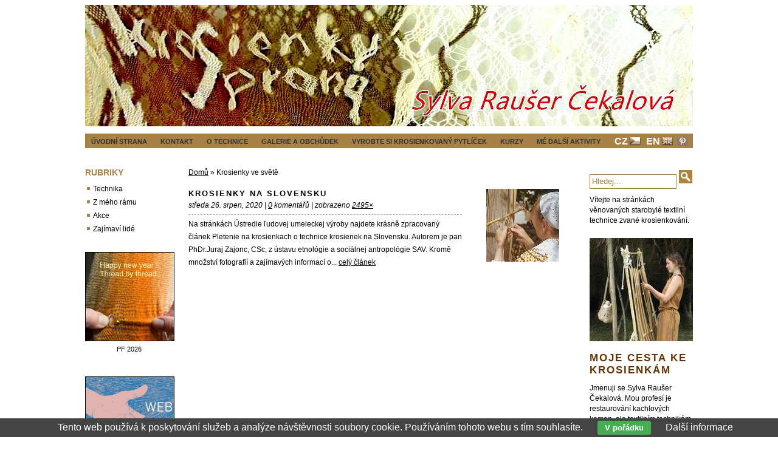

--- FILE ---
content_type: text/html; charset=UTF-8
request_url: https://www.krosienky-sprang.cz/blog/krosienky-ve-svete/
body_size: 4024
content:
<!DOCTYPE html PUBLIC '-//W3C//DTD XHTML 1.0 Transitional//EN' 'http://www.w3.org/TR/xhtml1/DTD/xhtml1-transitional.dtd'>
<html xmlns="http://www.w3.org/1999/xhtml" xml:lang="cs" lang="cs">

<head>
<title>Blog | Sylva Antony Čekalová</title>
<meta http-equiv="Content-type" content="text/html; charset=utf-8" />
<meta name="Content-language" content="cs" />
<meta name="author" content="Sylva Antony Čekalová" />

<link rel="icon" href="https://www.krosienky-sprang.cz/favicon.ico" />

<link rel="stylesheet" type="text/css" href="/include/styles.css" media="screen,projection" />
<link rel="stylesheet" type="text/css" href="/include/print.css" media="print" />

<!--[if lte IE 6]>
<link href="/include/ie6.css" rel="stylesheet" type="text/css" />
<![endif]-->

<script type="text/javascript" src="/scripts/jquery/jquery-1.5.1.min.js"></script>
<script type="text/javascript" src="/scripts/scripts.js"></script>


<script type="text/javascript">

$(document).ready(function() {$(document)[0].oncontextmenu = function() {return false;}}); 

</script>
  
  
<script type="text/javascript" src="https://ws.sharethis.com/button/buttons.js"></script>
<script type="text/javascript">stLight.options({publisher: "ur-dba131e9-b4c2-669-cb20-990386663fd"});</script>

</head>

<body>



<!-- Container -->
<div id="container">





<!-- Header -->
<div id="header">

<h1>
  <a href="/" title="Blog | Sylva Antony Čekalová">
    <span>
      Blog | Sylva Antony Čekalová
    </span>
  </a>
</h1>

</div>
<!-- /Header -->







<!-- Sidebar -->
<div id="sidebar">

<!-- Article category menu --><h3>Rubriky</h3>
<ul class="gallery-menu"><li><a href="/blog/technika/" title="Technika">Technika</a></li><li><a href="/blog/z-meho-ramu/" title="Z mého rámu">Z mého rámu</a></li><li><a href="/blog/akce/" title="Akce ">Akce </a></li><li><a href="/blog/zajimavi-lide/" title="Zajímaví lidé">Zajímaví lidé</a></li></ul>
<!-- /Article category menu --><div class="clear"><br/></div><!-- Thumbnails block -->
<div class="blog-content">

<!-- Thumbnails -->
<div class="thumbnail"><a title="PF 2026https://www.krosienky-sprang.cz/blog/pf-2026-108.html" href="https://www.krosienky-sprang.cz/blog/pf-2026-108.html"><img src="/thumbs/pf-2026-1574.jpg" alt="PF 2026" /><br/></a><span>PF 2026</span></div>
<!-- /Thumbnails -->

<!-- Thumbnails -->
<div class="thumbnail"><a title="Textilní léto v Haslachuhttps://textile-kultur-haslach.at/en/summer-symposium-2025" href="https://textile-kultur-haslach.at/en/summer-symposium-2025"><img src="/thumbs/textilni-leto-v-haslachu-1572.jpg" alt="Textilní léto v Haslachu" /><br/></a><span>Textilní léto v Haslachu</span></div>
<!-- /Thumbnails -->

<!-- Thumbnails -->
<div class="thumbnail"><a title="Jarní kurzhttps://www.krosienky-sprang.cz/article.php?id_article=104" href="https://www.krosienky-sprang.cz/article.php?id_article=104"><img src="/thumbs/jarni-kurz-1559.jpg" alt="Jarní kurz" /><br/></a><span>Jarní kurz</span></div>
<!-- /Thumbnails -->

<!-- Thumbnails -->
<div class="thumbnail"><a title="Podzimní kurzhttps://www.fortna.eu/akce-a-kurzy/vicedenni-kurzy/krosienky-listopad23/" href="https://www.fortna.eu/akce-a-kurzy/vicedenni-kurzy/krosienky-listopad23/"><img src="/thumbs/podzimni-kurz-1551.jpg" alt="Podzimní kurz" /><br/></a><span>Podzimní kurz</span></div>
<!-- /Thumbnails -->

</div>
<!-- /Thumbnails block -->



</div>
<!-- /Sidebar -->





<!-- Content -->
<div id="content">

<!-- Breadcrumbs -->
<div class="lista"><a href="/" title="Domů">Domů</a> &raquo; Krosienky ve světě</div><div class="clear"></div>
<!-- /Breadcrumbs -->

<!-- Blog -->
<div class="blog-content">

<!-- Blog article -->
<div class="blog"><div class="blog-img"><a href="/blog/krosienky-na-slovensku-99.html" title="Krosienky na Slovensku"><img src="/articles/99.jpg" alt="Krosienky na Slovensku" /></a></div><div class="blog-text"><h3><a href="/blog/krosienky-na-slovensku-99.html" title="Krosienky na Slovensku">Krosienky na Slovensku</a></h3><span>středa 26. srpen, 2020 | <strong>0</strong> komentářů | zobrazeno <strong>2495×</strong></span><p>Na stránkách Ústredie ľudovej umeleckej výroby  najdete krásně zpracovaný článek Pletenie na krosienkach o technice krosienek na Slovensku. Autorem je pan PhDr.Juraj Zajonc, CSc, z ústavu etnológie a sociálnej antropológie SAV. Kromě množství fotografií a zajímavých informací o... <a href="/blog/krosienky-na-slovensku-99.html" title="Zobrazit celý článek Krosienky na Slovensku">celý článek</a></p></div></div>
<!-- /Blog article -->

</div>
<!-- /Blog -->

</div>
<!-- /Content -->





<!-- Rightbar -->
<div id="rightbar">

<!-- Search box -->
<div id="box-search">

<script type="text/javascript">
var defaultText = "Hledej...";
var suggestionText = "";
</script>

<script type="text/javascript" src="/scripts/search/search.js"></script>

<form id="search-box" action="/vyhledavani/" method="post"><input id="searchfield" class="search-input" type="text" name="search" /><input type="hidden" name="newsearch" /><input class="search-button" type="submit" name="submit" value="" /></form></div>
<!-- /Search box -->

<!-- Text -->
<div class="article uprava-typografie"><p>Vítejte na stránkách věnovaných starobylé textilní technice zvané krosienkování.</p><p class="article-img" style="width: 170px; margin-left: 0px;"><img src="/photos/none-304.jpg" alt="" class="blog-image" /><span><strong></strong></span></p><h3>Moje cesta ke krosienkám</h3><p>Jmenuji se Sylva Raušer Čekalová. Mou profesí je restaurování kachlových kamen, ale textilním technikám se věnuji odmala, kdy mne moje praprateta učila plést a&nbsp;háčkovat. Před několika lety jsem se setkala s&nbsp;technikou krosienkování a&nbsp;tolik mne okouzlila, že ostatní textilní techniky již používám spíše v&nbsp;souvislosti s&nbsp;krosienkami a&nbsp;pro jejich doplnění. Mám ráda stará řemesla a&nbsp;přírodní materiály. Práce s&nbsp;hlínou, dřevem, vlnou nebo jinými přírodními vlákny, jichž se lidé dotýkali už před tisíci let, mi dává pocit harmonie a&nbsp;propojení s&nbsp;tvořivými lidmi prošlého času. Když se prsty noří do osnovy, jako by člověk proplétal vlákna myšlenek, spojoval nitky minulosti a&nbsp;přítomnosti.</p><p><a href="/moje-cesta-ke-krosienkam.html">Číst více &gt;</a></p><h6><br />Obsah těchto stránek je chráněn autorskými právy. </h6><p>Podmínky použití a&nbsp;sdílení obsahu stránek naleznete dole na stránce v&nbsp;záložce <a href="https://www.krosienky-sprang.cz/podminky-pouziti.html">Copyright</a>. „Připínání“ mých krosienkovaných výrobků na Pinterest vítám. <br />Veškeré výrobky, které zhotovíte s&nbsp;pomocí mých online návodů nebo kurzů jsou zcela vaším vlastnictvím a&nbsp;mohou být jakkoli vystavovány nebo prodávány. Jakékoli odkazy na tyto stránky ocením a&nbsp;jsou velmi vítány!</p><p>Děkuji za návštěvu:)</p></div>
<!-- /Text -->

<!-- Subscribe box -->
<div id="box-subscribe"><p>Pokud byste rádi odebírali novinky, pošlete mi Vaši emailovou adresu.</p><form id="subscribe-box" action="/newsletter/" method="post"><input class="subscribe-input" type="text" name="subscribe" value="@" /><div class="subscribe-checkbox"><span class="subscribe-checkbox-left"><input type="checkbox" name="gdpr" value="1" /></span><span class="subscribe-checkbox-right">Souhlasím se <a href="/gdpr.html" target="_blank">zpracováním osobních údajů</a>.</span></div><input class="subscribe-button" type="submit" name="submit" value="" /></form></div>
<!-- /Subscribe box -->



</div>
<!-- /Rightbar -->





<!-- Footer -->
<div id="footer"><address><a href="/podminky-pouziti.html">Copyright &copy;</a> 2026 <a href="https://www.krosienky-sprang.cz/" title="Sylva Antony Čekalová">Sylva Antony Čekalová</a>. Všechna <dfn title="Veškeré zdrojové kódy, grafické soubory a texty (i jejich části) jsou předmětem autorského práva ve smyslu Autorského zákona č. 121/2000, §11. Autorem webu je Michal Vitásek.">práva vyhrazena</dfn>. Webu vdechnul život <a href="http://www.fotokoutek.cz" title="Michal Vitásek">Michal Vitásek</a> 2015.</address></div>
<!-- /Footer -->





</div>
<!-- /Container -->





<!-- Menu -->
<div id="menu">



<!-- Article menu -->
<ul><li><a href="/" title="Úvodní strana">Úvodní strana</a></li><li><a href="/kontakt.html" title="Kontakt">Kontakt</a></li><li><a href="/clanky/co-jsou-krosienky-20.html" title="O technice">O technice</a></li><li><a href="/galerie/galerie-pro-inspiraci-2/" title="Galerie a obchůdek">Galerie a obchůdek</a></li><li><a href="/clanky/jak-vyrobit-jednoduchy-ram-27.html" title="Vyrobte si krosienkovaný pytlíček">Vyrobte si krosienkovaný pytlíček</a></li><li><a href="/clanky/kurzy-17.html" title="Kurzy">Kurzy</a></li><li class="last"><a href="/clanky/restaurovani-39.html" title="Mé další aktivity">Mé další aktivity</a></li></ul>
<!-- /Article menu -->
</div>
<!-- /Menu -->


<!-- Language version -->
<div id="flag">
<div id="flagin">
  <form action="" method="post"><span>en</span>
    <input type="image" name="lang" src="/flag/en.png" value="en" />
    <input type="hidden" name="langurl" value="/blog/krosienky-ve-svete/" />
    <input type="hidden" name="lang" value="en" />
  </form>
  <form action="" method="post"><span>cz</span>
    <input type="image" name="lang" src="/flag/cz.png" value="cz" />
    <input type="hidden" name="langurl" value="/blog/krosienky-ve-svete/" />
    <input type="hidden" name="lang" value="cz" />
  </form>
</div>
</div>
<!-- /Language version -->

<!-- Social -->
<div id="socialmenu">
<div id="socialmenuin">
<div>
<a href="https://cz.pinterest.com/antonycekalov/" title="Pinterest" target="_blank"><img src="/images/menu-pinterest.png" /></a>
</div>
</div>
</div>
<!-- /Social -->

<div class="eu-cookies">Tento web používá k poskytování služeb a analýze návštěvnosti soubory cookie. Používáním tohoto webu s tím souhlasíte. <button>V pořádku</button> <a href="https://www.google.com/policies/technologies/cookies/">Další informace</a></div>    
    <script>
    
    $('.eu-cookies button').click(function() {
        var date = new Date();
        date.setFullYear(date.getFullYear() + 10);
        document.cookie = 'eu-cookies=1; path=/; expires=' + date.toGMTString();
        $('.eu-cookies').hide();
    });
    
    </script>
  
    <script>
  (function(i,s,o,g,r,a,m){i['GoogleAnalyticsObject']=r;i[r]=i[r]||function(){
  (i[r].q=i[r].q||[]).push(arguments)},i[r].l=1*new Date();a=s.createElement(o),
  m=s.getElementsByTagName(o)[0];a.async=1;a.src=g;m.parentNode.insertBefore(a,m)
  })(window,document,'script','//www.google-analytics.com/analytics.js','ga');

  ga('create', 'UA-43051607-24', 'auto');
  ga('send', 'pageview');

</script>
</body>
</html>

--- FILE ---
content_type: text/plain
request_url: https://www.google-analytics.com/j/collect?v=1&_v=j102&a=357436427&t=pageview&_s=1&dl=https%3A%2F%2Fwww.krosienky-sprang.cz%2Fblog%2Fkrosienky-ve-svete%2F&ul=en-us%40posix&dt=Blog%20%7C%20Sylva%20Antony%20%C4%8Cekalov%C3%A1&sr=1280x720&vp=1280x720&_u=IEBAAEABAAAAACAAI~&jid=435965250&gjid=1810074830&cid=898157694.1770010851&tid=UA-43051607-24&_gid=632369688.1770010851&_r=1&_slc=1&z=1077684956
body_size: -452
content:
2,cG-LFC37LFXYN